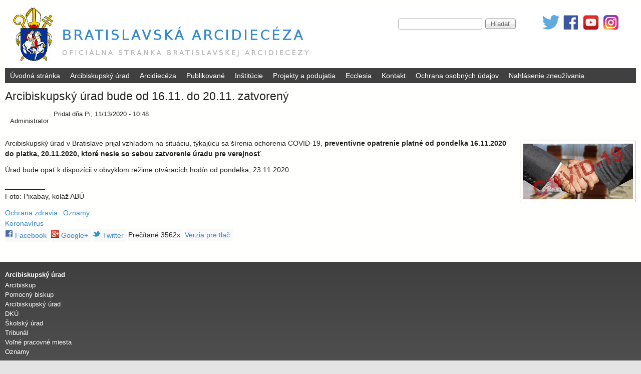

--- FILE ---
content_type: text/html; charset=utf-8
request_url: https://abuba.sk/abuba/node/1055
body_size: 38548
content:
<!DOCTYPE html>
<!--[if lt IE 7]><html class="lt-ie9 lt-ie8 lt-ie7" lang="sk" dir="ltr"><![endif]-->
<!--[if IE 7]><html class="lt-ie9 lt-ie8" lang="sk" dir="ltr"><![endif]-->
<!--[if IE 8]><html class="lt-ie9" lang="sk" dir="ltr"><![endif]-->
<!--[if gt IE 8]><!--><html lang="sk" dir="ltr"><!--<![endif]-->
<head>
<meta charset="utf-8" />
<meta name="Generator" content="Drupal 7 (http://drupal.org)" />
<link rel="canonical" href="/abuba/node/1055" />
<link rel="shortlink" href="/abuba/node/1055" />
<link rel="shortcut icon" href="https://abuba.sk/abuba/sites/default/files/favicon.ico" type="image/vnd.microsoft.icon" />
<meta name="viewport" content="width=device-width, initial-scale=1" />
<meta name="MobileOptimized" content="width" />
<meta name="HandheldFriendly" content="true" />
<meta name="apple-mobile-web-app-capable" content="yes" />
<title>Arcibiskupský úrad bude od 16.11. do 20.11. zatvorený | Bratislavská arcidiecéza</title>
<style type="text/css" media="all">
@import url("https://abuba.sk/abuba/modules/system/system.base.css?s2m58u");
@import url("https://abuba.sk/abuba/modules/system/system.menus.css?s2m58u");
@import url("https://abuba.sk/abuba/modules/system/system.messages.css?s2m58u");
@import url("https://abuba.sk/abuba/modules/system/system.theme.css?s2m58u");
</style>
<style type="text/css" media="all">
@import url("https://abuba.sk/abuba/modules/aggregator/aggregator.css?s2m58u");
@import url("https://abuba.sk/abuba/modules/book/book.css?s2m58u");
@import url("https://abuba.sk/abuba/modules/comment/comment.css?s2m58u");
@import url("https://abuba.sk/abuba/modules/field/theme/field.css?s2m58u");
@import url("https://abuba.sk/abuba/modules/node/node.css?s2m58u");
@import url("https://abuba.sk/abuba/modules/poll/poll.css?s2m58u");
@import url("https://abuba.sk/abuba/modules/search/search.css?s2m58u");
@import url("https://abuba.sk/abuba/modules/user/user.css?s2m58u");
@import url("https://abuba.sk/abuba/sites/all/modules/views/css/views.css?s2m58u");
</style>
<style type="text/css" media="all">
@import url("https://abuba.sk/abuba/sites/all/modules/colorbox/styles/default/colorbox_style.css?s2m58u");
@import url("https://abuba.sk/abuba/sites/all/modules/ctools/css/ctools.css?s2m58u");
@import url("https://abuba.sk/abuba/sites/all/modules/print/print_ui/css/print_ui.theme.css?s2m58u");
@import url("https://abuba.sk/abuba/sites/all/libraries/superfish/css/superfish.css?s2m58u");
</style>
<style type="text/css" media="screen">
@import url("https://abuba.sk/abuba/sites/all/themes/adaptivetheme/adaptivetheme/adaptivetheme/at_core/css/at.settings.style.headings.css?s2m58u");
@import url("https://abuba.sk/abuba/sites/all/themes/adaptivetheme/adaptivetheme/adaptivetheme/at_core/css/at.settings.style.image.css?s2m58u");
@import url("https://abuba.sk/abuba/sites/all/themes/adaptivetheme/adaptivetheme/adaptivetheme/at_core/css/at.layout.css?s2m58u");
</style>
<style type="text/css" media="all">
@import url("https://abuba.sk/abuba/sites/all/themes/at_magazine/css/styles.base.css?s2m58u");
@import url("https://abuba.sk/abuba/sites/all/themes/at_magazine/css/styles.settings.css?s2m58u");
@import url("https://abuba.sk/abuba/sites/all/themes/at_magazine/css/styles.modules.css?s2m58u");
@import url("https://abuba.sk/abuba/sites/default/files/color/at_magazine-26ef7f58/colors.css?s2m58u");
</style>
<style type="text/css" media="screen">
@import url("https://abuba.sk/abuba/sites/default/files/adaptivetheme/at_magazine_files/at_magazine.default.layout.css?s2m58u");
</style>
<link type="text/css" rel="stylesheet" href="https://abuba.sk/abuba/sites/default/files/adaptivetheme/at_magazine_files/at_magazine.responsive.layout.css?s2m58u" media="only screen" />
<style type="text/css" media="screen">
@import url("https://abuba.sk/abuba/sites/default/files/adaptivetheme/at_magazine_files/at_magazine.fonts.css?s2m58u");
</style>
<style type="text/css" media="all">
@import url("https://abuba.sk/abuba/sites/default/files/adaptivetheme/at_magazine_files/at_magazine.menutoggle.css?s2m58u");
</style>
<link type="text/css" rel="stylesheet" href="https://abuba.sk/abuba/sites/all/themes/at_magazine/css/responsive.custom.css?s2m58u" media="only screen" />
<link type="text/css" rel="stylesheet" href="https://abuba.sk/abuba/sites/all/themes/at_magazine/css/responsive.smalltouch.portrait.css?s2m58u" media="only screen and (max-width:320px)" />
<link type="text/css" rel="stylesheet" href="https://abuba.sk/abuba/sites/all/themes/at_magazine/css/responsive.smalltouch.landscape.css?s2m58u" media="only screen and (min-width:321px) and (max-width:580px)" />
<link type="text/css" rel="stylesheet" href="https://abuba.sk/abuba/sites/all/themes/at_magazine/css/responsive.tablet.portrait.css?s2m58u" media="only screen and (min-width:581px) and (max-width:768px)" />
<link type="text/css" rel="stylesheet" href="https://abuba.sk/abuba/sites/all/themes/at_magazine/css/responsive.tablet.landscape.css?s2m58u" media="only screen and (min-width:769px) and (max-width:1024px)" />
<link type="text/css" rel="stylesheet" href="https://abuba.sk/abuba/sites/all/themes/at_magazine/css/responsive.desktop.css?s2m58u" media="only screen and (min-width:1024px)" />

<!--[if IE 6]>
<style type="text/css" media="screen">
@import url("https://abuba.sk/abuba/sites/all/themes/at_magazine/css/ie-6.css?s2m58u");
</style>
<![endif]-->

<!--[if lte IE 7]>
<style type="text/css" media="screen">
@import url("https://abuba.sk/abuba/sites/all/themes/at_magazine/css/ie-lte-7.css?s2m58u");
</style>
<![endif]-->

<!--[if IE 8]>
<style type="text/css" media="screen">
@import url("https://abuba.sk/abuba/sites/all/themes/at_magazine/css/ie-8.css?s2m58u");
</style>
<![endif]-->

<!--[if lte IE 9]>
<style type="text/css" media="screen">
@import url("https://abuba.sk/abuba/sites/all/themes/at_magazine/css/ie-lte-9.css?s2m58u");
</style>
<![endif]-->
<script type="text/javascript" src="https://abuba.sk/abuba/misc/jquery.js?v=1.4.4"></script>
<script type="text/javascript" src="https://abuba.sk/abuba/misc/jquery-extend-3.4.0.js?v=1.4.4"></script>
<script type="text/javascript" src="https://abuba.sk/abuba/misc/jquery-html-prefilter-3.5.0-backport.js?v=1.4.4"></script>
<script type="text/javascript" src="https://abuba.sk/abuba/misc/jquery.once.js?v=1.2"></script>
<script type="text/javascript" src="https://abuba.sk/abuba/misc/drupal.js?s2m58u"></script>
<script type="text/javascript" src="https://abuba.sk/abuba/sites/default/files/languages/sk_UvGGhx28jiw58zJwZf9lKc3AivTBAZLsRHoJgInfIfs.js?s2m58u"></script>
<script type="text/javascript" src="https://abuba.sk/abuba/sites/all/libraries/colorbox/jquery.colorbox-min.js?s2m58u"></script>
<script type="text/javascript" src="https://abuba.sk/abuba/sites/all/modules/colorbox/js/colorbox.js?s2m58u"></script>
<script type="text/javascript" src="https://abuba.sk/abuba/sites/all/modules/colorbox/styles/default/colorbox_style.js?s2m58u"></script>
<script type="text/javascript" src="https://abuba.sk/abuba/sites/all/modules/insertFrame/insertFrame.js?s2m58u"></script>
<script type="text/javascript" src="https://abuba.sk/abuba/sites/all/libraries/superfish/jquery.hoverIntent.minified.js?s2m58u"></script>
<script type="text/javascript" src="https://abuba.sk/abuba/sites/all/libraries/superfish/sfsmallscreen.js?s2m58u"></script>
<script type="text/javascript" src="https://abuba.sk/abuba/sites/all/libraries/superfish/supposition.js?s2m58u"></script>
<script type="text/javascript" src="https://abuba.sk/abuba/sites/all/libraries/superfish/superfish.js?s2m58u"></script>
<script type="text/javascript" src="https://abuba.sk/abuba/sites/all/libraries/superfish/supersubs.js?s2m58u"></script>
<script type="text/javascript" src="https://abuba.sk/abuba/sites/all/modules/superfish/superfish.js?s2m58u"></script>
<script type="text/javascript" src="https://abuba.sk/abuba/sites/all/themes/at_magazine/js/eq.js?s2m58u"></script>
<script type="text/javascript" src="https://abuba.sk/abuba/sites/all/themes/at_magazine/js/eq-gp.js?s2m58u"></script>
<script type="text/javascript" src="https://abuba.sk/abuba/sites/all/themes/adaptivetheme/adaptivetheme/adaptivetheme/at_core/scripts/scalefix.js?s2m58u"></script>
<script type="text/javascript" src="https://abuba.sk/abuba/sites/all/themes/adaptivetheme/adaptivetheme/adaptivetheme/at_core/scripts/outside-events.js?s2m58u"></script>
<script type="text/javascript" src="https://abuba.sk/abuba/sites/all/themes/adaptivetheme/adaptivetheme/adaptivetheme/at_core/scripts/menu-toggle.js?s2m58u"></script>
<script type="text/javascript">
<!--//--><![CDATA[//><!--
jQuery.extend(Drupal.settings, {"basePath":"\/abuba\/","pathPrefix":"","setHasJsCookie":0,"ajaxPageState":{"theme":"at_magazine","theme_token":"04_xOIp5tlBZMgFqioQ2x8awuxN7m3NMZ1O_NAGtgGY","js":{"misc\/jquery.js":1,"misc\/jquery-extend-3.4.0.js":1,"misc\/jquery-html-prefilter-3.5.0-backport.js":1,"misc\/jquery.once.js":1,"misc\/drupal.js":1,"public:\/\/languages\/sk_UvGGhx28jiw58zJwZf9lKc3AivTBAZLsRHoJgInfIfs.js":1,"sites\/all\/libraries\/colorbox\/jquery.colorbox-min.js":1,"sites\/all\/modules\/colorbox\/js\/colorbox.js":1,"sites\/all\/modules\/colorbox\/styles\/default\/colorbox_style.js":1,"sites\/all\/modules\/insertFrame\/insertFrame.js":1,"sites\/all\/libraries\/superfish\/jquery.hoverIntent.minified.js":1,"sites\/all\/libraries\/superfish\/sfsmallscreen.js":1,"sites\/all\/libraries\/superfish\/supposition.js":1,"sites\/all\/libraries\/superfish\/superfish.js":1,"sites\/all\/libraries\/superfish\/supersubs.js":1,"sites\/all\/modules\/superfish\/superfish.js":1,"sites\/all\/themes\/at_magazine\/js\/eq.js":1,"sites\/all\/themes\/at_magazine\/js\/eq-gp.js":1,"sites\/all\/themes\/adaptivetheme\/adaptivetheme\/adaptivetheme\/at_core\/scripts\/scalefix.js":1,"sites\/all\/themes\/adaptivetheme\/adaptivetheme\/adaptivetheme\/at_core\/scripts\/outside-events.js":1,"sites\/all\/themes\/adaptivetheme\/adaptivetheme\/adaptivetheme\/at_core\/scripts\/menu-toggle.js":1},"css":{"modules\/system\/system.base.css":1,"modules\/system\/system.menus.css":1,"modules\/system\/system.messages.css":1,"modules\/system\/system.theme.css":1,"modules\/aggregator\/aggregator.css":1,"modules\/book\/book.css":1,"modules\/comment\/comment.css":1,"modules\/field\/theme\/field.css":1,"modules\/node\/node.css":1,"modules\/poll\/poll.css":1,"modules\/search\/search.css":1,"modules\/user\/user.css":1,"sites\/all\/modules\/views\/css\/views.css":1,"sites\/all\/modules\/colorbox\/styles\/default\/colorbox_style.css":1,"sites\/all\/modules\/ctools\/css\/ctools.css":1,"sites\/all\/modules\/print\/print_ui\/css\/print_ui.theme.css":1,"sites\/all\/libraries\/superfish\/css\/superfish.css":1,"sites\/all\/themes\/adaptivetheme\/adaptivetheme\/adaptivetheme\/at_core\/css\/at.settings.style.headings.css":1,"sites\/all\/themes\/adaptivetheme\/adaptivetheme\/adaptivetheme\/at_core\/css\/at.settings.style.image.css":1,"sites\/all\/themes\/adaptivetheme\/adaptivetheme\/adaptivetheme\/at_core\/css\/at.layout.css":1,"sites\/all\/themes\/at_magazine\/css\/styles.base.css":1,"sites\/all\/themes\/at_magazine\/css\/styles.settings.css":1,"sites\/all\/themes\/at_magazine\/css\/styles.modules.css":1,"sites\/all\/themes\/at_magazine\/color\/colors.css":1,"public:\/\/adaptivetheme\/at_magazine_files\/at_magazine.default.layout.css":1,"public:\/\/adaptivetheme\/at_magazine_files\/at_magazine.responsive.layout.css":1,"public:\/\/adaptivetheme\/at_magazine_files\/at_magazine.fonts.css":1,"public:\/\/adaptivetheme\/at_magazine_files\/at_magazine.menutoggle.css":1,"sites\/all\/themes\/at_magazine\/css\/responsive.custom.css":1,"sites\/all\/themes\/at_magazine\/css\/responsive.smalltouch.portrait.css":1,"sites\/all\/themes\/at_magazine\/css\/responsive.smalltouch.landscape.css":1,"sites\/all\/themes\/at_magazine\/css\/responsive.tablet.portrait.css":1,"sites\/all\/themes\/at_magazine\/css\/responsive.tablet.landscape.css":1,"sites\/all\/themes\/at_magazine\/css\/responsive.desktop.css":1,"sites\/all\/themes\/at_magazine\/css\/ie-6.css":1,"sites\/all\/themes\/at_magazine\/css\/ie-lte-7.css":1,"sites\/all\/themes\/at_magazine\/css\/ie-8.css":1,"sites\/all\/themes\/at_magazine\/css\/ie-lte-9.css":1}},"colorbox":{"opacity":"0.85","current":"{current} of {total}","previous":"\u00ab Prev","next":"Next \u00bb","close":"Close","maxWidth":"98%","maxHeight":"98%","fixed":true,"mobiledetect":true,"mobiledevicewidth":"480px","file_public_path":"\/abuba\/sites\/default\/files","specificPagesDefaultValue":"admin*\nimagebrowser*\nimg_assist*\nimce*\nnode\/add\/*\nnode\/*\/edit\nprint\/*\nprintpdf\/*\nsystem\/ajax\nsystem\/ajax\/*"},"urlIsAjaxTrusted":{"\/abuba\/search\/node":true,"\/abuba\/node\/1055":true},"superfish":{"1":{"id":"1","sf":{"delay":"400","animation":{"opacity":"show","height":"show"},"speed":"\u0027fast\u0027","autoArrows":false,"dropShadows":true,"disableHI":false},"plugins":{"smallscreen":{"mode":"window_width","addSelected":false,"menuClasses":false,"hyperlinkClasses":false,"title":"Navig\u00e1cia na str\u00e1nke"},"supposition":true,"bgiframe":false,"supersubs":{"minWidth":"12","maxWidth":"27","extraWidth":1}}}},"adaptivetheme":{"at_magazine":{"layout_settings":{"bigscreen":"two-sidebars-left","tablet_landscape":"two-sidebars-right","tablet_portrait":"one-col-vert","smalltouch_landscape":"one-col-vert","smalltouch_portrait":"one-col-stack"},"media_query_settings":{"bigscreen":"only screen and (min-width:1024px)","tablet_landscape":"only screen and (min-width:769px) and (max-width:1024px)","tablet_portrait":"only screen and (min-width:581px) and (max-width:768px)","smalltouch_landscape":"only screen and (min-width:321px) and (max-width:580px)","smalltouch_portrait":"only screen and (max-width:320px)"},"menu_toggle_settings":{"menu_toggle_tablet_portrait":"true","menu_toggle_tablet_landscape":"false"}}}});
//--><!]]>
</script>
<!--[if lt IE 9]>
<script src="https://abuba.sk/abuba/sites/all/themes/adaptivetheme/adaptivetheme/adaptivetheme/at_core/scripts/html5.js?s2m58u"></script>
<![endif]-->
</head>
<body class="html not-front not-logged-in no-sidebars page-node page-node- page-node-1055 node-type-story site-name-hidden atr-7.x-3.x atv-7.x-3.2 lang-sk site-name-bratislavská-arcidiecéza section-node color-scheme-custom at-magazine bb-hs hl-l mb-ad rc-0 bs-l ia-r">
  <div id="skip-link" class="nocontent">
    <a href="#main-content" class="element-invisible element-focusable">Skočiť na hlavný obsah</a>
  </div>
    <div id="page" class="page ssc-uc ssw-n ssa-l sss-n btc-uc btw-n bta-l bts-n ntc-n ntw-n nta-l nts-n ctc-n ctw-n cta-l cts-n ptc-n ptw-n pta-l pts-n at-mt container">

   <!-- /menu bar top -->

  <header id="header" class="clearfix" role="banner">
          <!-- start: Branding -->
      <div id="branding" class="branding-elements clearfix">
                  <!-- div id="logo" -->
            <a href="/abuba/" title="Bratislavská arcidiecéza"><img class="site-logo" src="https://abuba.sk/abuba/sites/default/files/ABUBA-Logo5.jpg" alt="Bratislavská arcidiecéza" /></a>          <!-- /div -->
                          <!-- start: Site name and Slogan hgroup -->
          <div class="element-invisible h-group" id="name-and-slogan">
                          <h1 class="element-invisible" id="site-name"><a href="/abuba/" title="Domovská stránka">Bratislavská arcidiecéza</a></h1>
                                  </div><!-- /end #name-and-slogan -->
              </div><!-- /end #branding -->
        <!-- region: Header -->
    <div class="region region-header"><div class="region-inner clearfix"><div id="block-block-43" class="block block-block no-title odd first block-count-1 block-region-header block-43 block-first">
  <div class="block-inner clearfix">
                <div class="block-content content no-title">
      <div class="block-content-inner clearfix">
        <p align="center"><a href="https://twitter.com/BArcidieceza"><img src="/abuba/system/files/tw-40x40-transparent.png" alt="Twitter" title="Twitter" /></a><a href="https://www.facebook.com/bratislavskaarcidieceza"><img src="/abuba/system/files/fb-40x40-transparent.png" alt="Facebook" title="Facebook" /></a><a href="https://www.youtube.com/channel/UC_s8ulHCXeFvCeEWkiNoTeQ"><img src="/abuba/system/files/yt-40x40-transparent.png" alt="YouTube" title="YouTube" /></a><a href="https://www.instagram.com/bratislavska_arcidieceza/"><img src="/abuba/system/files/ig-40x40-transparent_0.png" alt="Instagram" title="Instagram" /></a></p>      </div>
    </div>
  </div>
</div>
<div id="block-search-form" class="block block-search no-title even last block-count-2 block-region-header block-form" role="search">
  <div class="block-inner clearfix">
                <div class="block-content content no-title">
      <div class="block-content-inner clearfix">
        <form action="/abuba/node/1055" method="post" id="search-block-form" accept-charset="UTF-8"><div><div class="container-inline">
      <h2 class="element-invisible">Vyhľadávanie</h2>
    <div class="form-item form-type-textfield form-item-search-block-form">
  <label class="element-invisible" for="edit-search-block-form--2">Hľadať </label>
 <input title="Zadajte slová, ktoré chcete vyhľadať." type="search" id="edit-search-block-form--2" name="search_block_form" value="" size="15" maxlength="128" class="form-text" />
</div>
<div class="form-actions form-wrapper" id="edit-actions"><input type="submit" id="edit-submit" name="op" value="Hľadať" class="form-submit" /></div><input type="hidden" name="form_build_id" value="form-pTMB2zw4E_ntfKt-FN5sSvGBuLQp88XwEE4FhdSJmNM" />
<input type="hidden" name="form_id" value="search_block_form" />
</div>
</div></form>      </div>
    </div>
  </div>
</div>
</div></div>  </header>

      <div id="menu-bar-wrapper" class="clearfix">
      <div id="menu-bar" class="nav clearfix"><nav id="block-superfish-1" class="block block-superfish menu-wrapper menu-bar-wrapper clearfix at-menu-toggle odd first last block-count-3 block-region-menu-bar block-1 block-first">
              <h2 class="element-invisible block-title">Horne menu</h2>
        
    <ul id="superfish-1" class="menu sf-menu sf-secondary-menu sf-horizontal sf-style-none sf-total-items-10 sf-parent-items-6 sf-single-items-4"><li id="menu-159-1" class="first odd sf-item-1 sf-depth-1 sf-no-children"><a href="/abuba/" title="" class="sf-depth-1">Úvodná stránka</a></li><li id="menu-160-1" class="middle even sf-item-2 sf-depth-1 sf-total-children-10 sf-parent-children-0 sf-single-children-10 menuparent"><a href="/abuba/urad" title="" class="sf-depth-1 menuparent">Arcibiskupský úrad</a><ul><li id="menu-200-1" class="first odd sf-item-1 sf-depth-2 sf-no-children"><a href="/abuba/arcibiskup" title="" class="sf-depth-2">Arcibiskup</a></li><li id="menu-691-1" class="middle even sf-item-2 sf-depth-2 sf-no-children"><a href="/abuba/pomocny_biskup" title="" class="sf-depth-2">Pomocný biskup</a></li><li id="menu-1767-1" class="middle odd sf-item-3 sf-depth-2 sf-no-children"><a href="/abuba/urad" title="" class="sf-depth-2">Arcibiskupský úrad</a></li><li id="menu-205-1" class="middle even sf-item-4 sf-depth-2 sf-no-children"><a href="/abuba/dku" title="Arcidiecézny katechetický úrad" class="sf-depth-2">DKÚ</a></li><li id="menu-559-1" class="middle odd sf-item-5 sf-depth-2 sf-no-children"><a href="/abuba/skolsky_urad" title="" class="sf-depth-2">Školský úrad</a></li><li id="menu-690-1" class="middle even sf-item-6 sf-depth-2 sf-no-children"><a href="/abuba/tribunal" title="" class="sf-depth-2">Tribunál</a></li><li id="menu-6078-1" class="middle odd sf-item-7 sf-depth-2 sf-no-children"><a href="/abuba/cit" title="Centrum informačných a komunikačných technológií Bratislavskej arcidiecézy" class="sf-depth-2">Centrum IT</a></li><li id="menu-368-1" class="middle even sf-item-8 sf-depth-2 sf-no-children"><a href="/abuba/taxonomy/term/14" title="" class="sf-depth-2">Voľné pracovné miesta</a></li><li id="menu-1764-1" class="middle odd sf-item-9 sf-depth-2 sf-no-children"><a href="/abuba/taxonomy/term/16" title="" class="sf-depth-2">Oznamy</a></li><li id="menu-1759-1" class="last even sf-item-10 sf-depth-2 sf-no-children"><a href="/abuba/download" title="" class="sf-depth-2">Na prevzatie</a></li></ul></li><li id="menu-194-1" class="middle odd sf-item-3 sf-depth-1 sf-total-children-8 sf-parent-children-0 sf-single-children-8 menuparent"><a href="/abuba/arcidieceza" title="" class="sf-depth-1 menuparent">Arcidiecéza</a><ul><li id="menu-1768-1" class="first odd sf-item-1 sf-depth-2 sf-no-children"><a href="/abuba/arcidieceza" title="" class="sf-depth-2">Arcidiecéza</a></li><li id="menu-1760-1" class="middle even sf-item-2 sf-depth-2 sf-no-children"><a href="/abuba/katedrala" class="sf-depth-2">Katedrála</a></li><li id="menu-207-1" class="middle odd sf-item-3 sf-depth-2 sf-no-children"><a href="/abuba/martin" title="" class="sf-depth-2">Sv. Martin</a></li><li id="menu-218-1" class="middle even sf-item-4 sf-depth-2 sf-no-children"><a href="/abuba/historia" title="" class="sf-depth-2">História</a></li><li id="menu-204-1" class="middle odd sf-item-5 sf-depth-2 sf-no-children"><a href="/abuba/dekanaty_a_farnosti" title="" class="sf-depth-2">Dekanáty a farnosti</a></li><li id="menu-209-1" class="middle even sf-item-6 sf-depth-2 sf-no-children"><a href="/abuba/rehole" title="" class="sf-depth-2">Rehole</a></li><li id="menu-208-1" class="middle odd sf-item-7 sf-depth-2 sf-no-children"><a href="/abuba/spolocenstva" title="" class="sf-depth-2">Spoločenstvá</a></li><li id="menu-206-1" class="last even sf-item-8 sf-depth-2 sf-no-children"><a href="/abuba/schematizmus" title="" class="sf-depth-2">Schematizmus</a></li></ul></li><li id="menu-196-1" class="middle even sf-item-4 sf-depth-1 sf-total-children-10 sf-parent-children-0 sf-single-children-10 menuparent"><a href="/abuba/publikovane" title="" class="sf-depth-1 menuparent">Publikované</a><ul><li id="menu-210-1" class="first odd sf-item-1 sf-depth-2 sf-no-children"><a href="/abuba/taxonomy/term/6" title="Pastierske listy bratislavského arcibiskupa" class="sf-depth-2">Pastierske listy</a></li><li id="menu-211-1" class="middle even sf-item-2 sf-depth-2 sf-no-children"><a href="/abuba/taxonomy/term/7" title="Dokumenty arcibiskupského úradu" class="sf-depth-2">Dokumenty ABÚ</a></li><li id="menu-212-1" class="middle odd sf-item-3 sf-depth-2 sf-no-children"><a href="/abuba/taxonomy/term/8" title="Príhovory pri rozličných príležitostiach" class="sf-depth-2">Príhovory</a></li><li id="menu-687-1" class="middle even sf-item-4 sf-depth-2 sf-no-children"><a href="/abuba/taxonomy/term/21" title="Tlačové správy, vyhlásenia a stanoviská" class="sf-depth-2">Tlačové správy</a></li><li id="menu-213-1" class="middle odd sf-item-5 sf-depth-2 sf-no-children"><a href="/abuba/taxonomy/term/9" title="Informácie o pripravovaných akciách a podujatiach" class="sf-depth-2">Pripravované akcie</a></li><li id="menu-214-1" class="middle even sf-item-6 sf-depth-2 sf-no-children"><a href="/abuba/taxonomy/term/10" title="Spravodajstvo z konkrétnych podujatí a udalostí Bratislavskej arcidiecézy" class="sf-depth-2">Spravodajstvo</a></li><li id="menu-215-1" class="middle odd sf-item-7 sf-depth-2 sf-no-children"><a href="/abuba/taxonomy/term/11" title="Udalosti a podujatia v obraze" class="sf-depth-2">Fotoalbum</a></li><li id="menu-216-1" class="middle even sf-item-8 sf-depth-2 sf-no-children"><a href="/abuba/taxonomy/term/12" title="Zvukové záznamy príhovorov, rozhovorov, udalostí a komentárov" class="sf-depth-2">Audio</a></li><li id="menu-217-1" class="middle odd sf-item-9 sf-depth-2 sf-no-children"><a href="/abuba/taxonomy/term/13" title="Videozáznamy z udalostí a podujatí" class="sf-depth-2">Video</a></li><li id="menu-288-1" class="last even sf-item-10 sf-depth-2 sf-no-children"><a href="/abuba/download" title="Na prevzatie" class="sf-depth-2">Na prevzatie</a></li></ul></li><li id="menu-195-1" class="middle odd sf-item-5 sf-depth-1 sf-total-children-9 sf-parent-children-0 sf-single-children-9 menuparent"><a href="/abuba/institucie" title="" class="sf-depth-1 menuparent">Inštitúcie</a><ul><li id="menu-3875-1" class="first odd sf-item-1 sf-depth-2 sf-no-children"><a href="/abuba/cpr" title="" class="sf-depth-2">Centrum pre rodinu</a></li><li id="menu-222-1" class="middle even sf-item-2 sf-depth-2 sf-no-children"><a href="/abuba/charita" title="" class="sf-depth-2">Charita</a></li><li id="menu-3054-1" class="middle odd sf-item-3 sf-depth-2 sf-no-children"><a href="/abuba/domquovadis" title="" class="sf-depth-2">Dom Quo Vadis</a></li><li id="menu-201-1" class="middle even sf-item-4 sf-depth-2 sf-no-children"><a href="/abuba/seminar" title="" class="sf-depth-2">KSCM</a></li><li id="menu-289-1" class="middle odd sf-item-5 sf-depth-2 sf-no-children"><a href="/abuba/mladez" title="" class="sf-depth-2">Pastorácia mládeže</a></li><li id="menu-638-1" class="middle even sf-item-6 sf-depth-2 sf-no-children"><a href="/abuba/povolania" title="" class="sf-depth-2">Pastorácia povolaní</a></li><li id="menu-202-1" class="middle odd sf-item-7 sf-depth-2 sf-no-children"><a href="/abuba/fakulta" title="" class="sf-depth-2">RKCMBF UK</a></li><li id="menu-3876-1" class="middle even sf-item-8 sf-depth-2 sf-no-children"><a href="/abuba/svoradov" title="Študentský domov Svoradov" class="sf-depth-2">ŠD Svoradov</a></li><li id="menu-6086-1" class="last odd sf-item-9 sf-depth-2 sf-no-children"><a href="/abuba/viventi" title="Zariadenie pre seniorov a špecializované zariadenie Viventi" class="sf-depth-2">Viventi</a></li></ul></li><li id="menu-639-1" class="middle even sf-item-6 sf-depth-1 sf-no-children"><a href="/abuba/node/288" title="Aktuálne i realizované projekty, podujatia a tématické roky." class="sf-depth-1">Projekty a podujatia</a></li><li id="menu-872-1" class="middle odd sf-item-7 sf-depth-1 sf-total-children-4 sf-parent-children-0 sf-single-children-4 menuparent"><a href="/abuba/taxonomy/term/26" title="" class="sf-depth-1 menuparent">Ecclesia</a><ul><li id="menu-1761-1" class="first odd sf-item-1 sf-depth-2 sf-no-children"><a href="/abuba/ecclesia" title="" class="sf-depth-2">O platforme</a></li><li id="menu-1766-1" class="middle even sf-item-2 sf-depth-2 sf-no-children"><a href="/abuba/taxonomy/term/26" title="" class="sf-depth-2">Ecclesia (články)</a></li><li id="menu-1762-1" class="middle odd sf-item-3 sf-depth-2 sf-no-children"><a href="http://webmail.abuba.sk/" title="" class="sf-depth-2">GroupWise</a></li><li id="menu-1763-1" class="last even sf-item-4 sf-depth-2 sf-no-children"><a href="https://filr.abuba.sk/" title="" class="sf-depth-2">Úložisko Filr</a></li></ul></li><li id="menu-161-1" class="middle even sf-item-8 sf-depth-1 sf-total-children-1 sf-parent-children-0 sf-single-children-1 menuparent"><a href="/abuba/kontakt" title="" class="sf-depth-1 menuparent">Kontakt</a><ul><li id="menu-1765-1" class="firstandlast odd sf-item-1 sf-depth-2 sf-no-children"><a href="/abuba/kontakt" title="" class="sf-depth-2">Kontaktné informácie</a></li></ul></li><li id="menu-4438-1" class="middle odd sf-item-9 sf-depth-1 sf-no-children"><a href="/abuba/gdpr" title="Ochrana osobných údajov podľa Zákona o ochrane osobných údajov a GDPR." class="sf-depth-1">Ochrana osobných údajov</a></li><li id="menu-6077-1" class="last even sf-item-10 sf-depth-1 sf-no-children"><a href="/abuba/nahlasenie" title="" class="sf-depth-1">Nahlásenie zneužívania</a></li></ul>
</nav>
</div> <!-- /menu bar -->
    </div>
  
   <!-- Breadcrumbs -->
   <!-- /message -->
   <!-- /help -->

   <!-- /secondary-content -->

  
  <div id="columns" class="at-mag-columns"><div class="columns-inner clearfix">
    <div id="content-column"><div class="content-inner">

       <!-- /highlight -->

      
      <section id="main-content">

                  <header class="clearfix">
                                      <h1 id="page-title">Arcibiskupský úrad bude od 16.11. do 20.11. zatvorený</h1>
                        
                      </header>
        
        <article id="article-1055" class="node node-story article odd node-full 1 ia-r clearfix" role="article">

  
        </header>
    
      <footer class="submitted">
            Pridal <span class="username" rel="author">Administrator</span> dňa <time datetime="2020-11-13T10:48:42+0100">Pi, 11/13/2020 - 10:48</time>    </footer>
  
  <div class="node-content">
  <div class="field field-name-field-image field-type-image field-label-hidden view-mode-full"><div class="field-items"><figure class="clearfix field-item even"><a href="https://abuba.sk/abuba/system/files/shaking-hands-covid19.jpg" title="Arcibiskupský úrad bude od 16.11. do 20.11. zatvorený" class="colorbox" data-colorbox-gallery="gallery-node-1055-nCRgkNQx93Q" data-cbox-img-attrs="{&quot;title&quot;: &quot;&quot;, &quot;alt&quot;: &quot;&quot;}"><img class="image-style-medium" src="https://abuba.sk/abuba/system/files/styles/medium/private/shaking-hands-covid19.jpg?itok=op4mET_S" width="220" height="111" alt="" title="" /></a></figure></div></div><div class="field field-name-body field-type-text-with-summary field-label-hidden view-mode-full"><div class="field-items"><div class="field-item even"><p>Arcibiskupský úrad v Bratislave prijal vzhľadom na situáciu, týkajúcu sa šírenia ochorenia COVID-19, <strong>preventívne opatrenie platné od pondelka 16.11.2020 do piatka, 20.11.2020, ktoré nesie so sebou zatvorenie úradu pre verejnosť</strong>.</p>
<p>Úrad bude opäť k dispozícii v obvyklom režime otváracích hodín od pondelka, 23.11.2020.</p>
<!--break-->
<p>__________<br />Foto: Pixabay, koláž ABÚ</p></div></div></div><div class="field field-name-taxonomy-vocabulary-6 field-type-taxonomy-term-reference field-label-hidden view-mode-full"><ul class="field-items"><li class="field-item even"><a href="/abuba/taxonomy/term/46">Ochrana zdravia</a></li><li class="field-item odd"><a href="/abuba/taxonomy/term/16">Oznamy</a></li></ul></div><div class="field field-name-taxonomy-vocabulary-5 field-type-taxonomy-term-reference field-label-hidden view-mode-full"><ul class="field-items"><li class="field-item even"><a href="/abuba/koronavirus">Koronavírus</a></li></ul></div>  </div>

      <nav class="clearfix"><ul class="links inline"><li class="service-links-facebook first"><a href="https://www.facebook.com/sharer.php?u=https%3A//abuba.sk/abuba/node/1055&amp;t=Arcibiskupsk%C3%BD%20%C3%BArad%20bude%20od%2016.11.%20do%2020.11.%20zatvoren%C3%BD" title="Share on Facebook" class="service-links-facebook" rel="nofollow" target="_blank"><img class="image-style-none" src="https://abuba.sk/abuba/sites/all/modules/service_links/images/facebook.png" alt="Facebook logo" /> Facebook</a></li><li class="service-links-google-plus"><a href="https://plus.google.com/share?url=https%3A//abuba.sk/abuba/node/1055" title="Share this on Google+" class="service-links-google-plus" rel="nofollow" target="_blank"><img class="image-style-none" src="https://abuba.sk/abuba/sites/all/modules/service_links/images/google_plus.png" alt="Google+ logo" /> Google+</a></li><li class="service-links-twitter"><a href="https://twitter.com/share?url=https%3A//abuba.sk/abuba/node/1055&amp;text=Arcibiskupsk%C3%BD%20%C3%BArad%20bude%20od%2016.11.%20do%2020.11.%20zatvoren%C3%BD" title="Share this on Twitter" class="service-links-twitter" rel="nofollow" target="_blank"><img class="image-style-none" src="https://abuba.sk/abuba/sites/all/modules/service_links/images/twitter.png" alt="Twitter logo" /> Twitter</a></li><li class="statistics_counter"><span>Prečítané 3562x</span></li><li class="print_html last"><a href="/abuba/print/1055" title="Display a printer-friendly version of this page." class="print-page" rel="nofollow">Verzia pre tlač</a></li></ul></nav>
  
  
</article>
 <!-- /content -->

      </section> <!-- /main-content -->

       <!-- /content-aside -->

    </div></div> <!-- /content-column -->

        
  </div></div> <!-- /columns -->

   <!-- /tertiary-content -->

  
  
  

      <footer id="footer"><div id="footer-inner" class="clearfix">

              <!-- Five column Gpanel -->
        <div id="footerpanel" class="at-panel gpanel panel-display five-5x20 clearfix">
          <div class="panel-row row-1 clearfix">
            <div class="region region-five-first"><div class="region-inner clearfix"><div id="block-block-23" class="block block-block no-title odd first last block-count-5 block-region-five-first block-23 block-first">
  <div class="block-inner clearfix">
                <div class="block-content content no-title">
      <div class="block-content-inner clearfix">
        <h5>Arcibiskupský úrad</h5>
<a href="/abuba/arcibiskup">Arcibiskup</a>
<br /><a href="/abuba/pomocny_biskup">Pomocný biskup</a>
<br /><a href="/abuba/urad">Arcibiskupský úrad</a>
<br /><a href="/abuba/dku">DKÚ</a>
<br /><a href="/abuba/skolsky_urad">Školský úrad</a>
<br /><a href="/abuba/tribunal">Tribunál</a>
<br /><a href="/abuba/taxonomy/term/14">Voľné pracovné miesta</a>
<br /><a href="/abuba/taxonomy/term/16">Oznamy</a>
<br /> <h5>Kontakt</h5>
<a href="/abuba/kontakt">Kontaktné informácie</a>
<br /><a href="/abuba/contact">Kontaktný formulár</a>      </div>
    </div>
  </div>
</div>
</div></div>            <div class="region region-five-second"><div class="region-inner clearfix"><div id="block-block-24" class="block block-block no-title odd first last block-count-6 block-region-five-second block-24 block-first">
  <div class="block-inner clearfix">
                <div class="block-content content no-title">
      <div class="block-content-inner clearfix">
        <h5>Arcidiecéza</h5>
<a href="/abuba/arcidieceza">Arcidiecéza</a>
<br /><a href="/abuba/katedrala">Katedrála</a>
<br /><a href="/abuba/martin">Svätý Martin</a>
<br /><a href="/abuba/historia">História</a>
<br /><a href="/abuba/dekanaty_a_farnosti">Dekanáty a farnosti</a>
<br /><a href="/abuba/rehole">Rehole</a>
<br /><a href="/abuba/spolocenstva">Spoločenstvá</a>
<br /><a href="/abuba/schematizmus">Schematizmus</a>      </div>
    </div>
  </div>
</div>
</div></div>          </div>
          <div class="panel-row row-2 clearfix">
            <div class="region region-five-third"><div class="region-inner clearfix"><div id="block-block-25" class="block block-block no-title odd first last block-count-7 block-region-five-third block-25 block-first">
  <div class="block-inner clearfix">
                <div class="block-content content no-title">
      <div class="block-content-inner clearfix">
        <h5>Publikované</h5>
<a href="/abuba/taxonomy/term/6">Pastierske listy</a>
<br /><a href="/abuba/taxonomy/term/7">Dokumenty ABÚ</a>
<br /><a href="/abuba/taxonomy/term/8">Príhovory</a>
<br /><a href="/abuba/taxonomy/term/21">Tlačové správy</a>
<br /><a href="/abuba/taxonomy/term/9">Pripravované akcie</a>
<br /><a href="/abuba/taxonomy/term/10">Spravodajstvo</a>
<br /><a href="/abuba/taxonomy/term/11">Fotoalbum</a>
<br /><a href="/abuba/taxonomy/term/12">Audio</a>
<br /><a href="/abuba/taxonomy/term/13">Video</a>
<br /><a href="/abuba/download">Na prevzatie</a>      </div>
    </div>
  </div>
</div>
</div></div>            <div class="region region-five-fourth"><div class="region-inner clearfix"><div id="block-block-26" class="block block-block no-title odd first last block-count-8 block-region-five-fourth block-26 block-first">
  <div class="block-inner clearfix">
                <div class="block-content content no-title">
      <div class="block-content-inner clearfix">
        <h5>Inštitúcie</h5>
<a href="/abuba/fakulta">RKCMBF UK</a>
<br /><a href="/abuba/seminar">KSCM</a>
<br /><a href="/abuba/charita">Charita</a>
<br /><a href="http://www.domquovadis.sk/">Dom Quo Vadis</a>
<br /><a href="/abuba/mladez">Pastorácia mládeže</a>
<br /><a href="/abuba/povolania">Pastorácia povolaní</a>
<br /> <h5>Ecclesia</h5>
<a href="/abuba/ecclesia">O platforme <em>ecclesia</em></a>
<br /><a href="/abuba/taxonomy/term/26">Ecclesia (články)</a>
<br /><a href="https://abuba.ecclesia.sk/"><strong>Portál služieb <em>ecclesia</em></strong></a>      </div>
    </div>
  </div>
</div>
</div></div>            <div class="region region-five-fifth"><div class="region-inner clearfix"><div id="block-block-27" class="block block-block no-title odd first last block-count-9 block-region-five-fifth block-27 block-first">
  <div class="block-inner clearfix">
                <div class="block-content content no-title">
      <div class="block-content-inner clearfix">
        <h5>Projekty a podujatia</h5>
<a href="/abuba/synoda">Synoda 2021-2023</a>
<br /><a href="/abuba/papez-frantisek-na-slovensku">Pápež František na Slovensku</a>
<br /><a href="/abuba/taxonomy/term/19">Lectio divina</a>
<br /><a href="/abuba/taxonomy/term/23">Obnova a reštaurovanie</a>
<br /><a href="/abuba/taxonomy/term/52">Rozvojové projekty</a>
<br /><a href="/abuba/rok-modlitieb-za-farnosti">Rok modlitieb za farnosti</a>
<br /><a href="/abuba/rok-sv-jozefa">Rok sv. Jozefa</a>
<br /><br /><a href="/abuba/node/288">Všetky projekty, podujatia a roky...</a>
      </div>
    </div>
  </div>
</div>
</div></div>          </div>
        </div>
      
      <div class="region region-footer"><div class="region-inner clearfix"><div id="block-block-22" class="block block-block no-title odd first last block-count-10 block-region-footer block-22 block-first">
  <div class="block-inner clearfix">
                <div class="block-content content no-title">
      <div class="block-content-inner clearfix">
        © Arcibiskupský úrad v Bratislave  |  <a href="https://gdpr.kbs.sk/">Ochrana osobných údajov</a>  |  <a href="https://gdpr.kbs.sk/obsah/sekcia/h/cirkev/p/zodpovedna-osoba">Zodpovedná osoba (DPO)</a>  |  <a href="/abuba/rss.xml"><img src="/abuba/system/files/rss_icon.png" alt="RSS" title="RSS" /></a>  <a href="https://twitter.com/BArcidieceza"><img src="/abuba/system/files/twitter-icon3.png" alt="Twitter" title="Twitter" /></a>  <a href="https://www.facebook.com/bratislavskaarcidieceza"><img src="/abuba/system/files/facebook-icon2.png" alt="Facebook" title="Facebook" /></a>      </div>
    </div>
  </div>
</div>
</div></div> <!-- /footer region -->

      <!-- ABUBA ?php print $feed_icons; ? --> <!-- /feed icons -->

    </div></footer> <!-- /footer/footer-inner -->
  
</div> <!-- /page -->
  </body>
</html>


--- FILE ---
content_type: text/css
request_url: https://abuba.sk/abuba/sites/all/themes/at_magazine/css/responsive.tablet.portrait.css?s2m58u
body_size: 1554
content:
/*
 *   Important Information about this CSS File
 *
 * - Do not delete or rename this file, if you do not use it leave it blank (delete
 *   everything) and the file will be skipped when you enable Production Mode in
 *   the Global theme settings.
 *
 * - Read the _README file in this directory, it contains useful help and other information.
 */

/* Increase the body font size on tablet devices */
body {
  font-size: 93.8%;
}
header#header div#branding {
  float: none;
  margin: auto;
  text-align: center; 
}
header#header div.region-header {
  display: table;
  float: none;
  margin: 15px auto 0;
  text-align: center;
  width: auto;
}
header#header div.region-header .block {
  clear: none;
  display: inline;
  margin: auto;
  padding: 0 0 15px !important;
  text-align: left;
  width: auto;
}
header#header div.region-header .block-inner {
  margin: 0 20px;
}
header#header div#logo,
header#header h1#site-name,
header#header h2#site-slogan {
  float: none;
  margin: 0;
  padding: 0 0 6px;
  text-align: center;
}
.hl-r #logo {
  padding: 0 3px 7px 10px;
}
.hl-l #logo {
  padding: 0 10px 7px 3px;
}
#site-name {
  font-size: 1.8em;
}
.region-secondary-content .block-content-inner  .image-right,
.region-secondary-content .block-content-inner  .image-left,
.region-secondary-content .block-content-inner  .field-type-image,
.region-secondary-content .block-content-inner  figure  {
  max-width: 50%;
}
.region-secondary-content .block-content-inner img {
  max-width: 100%;
}


--- FILE ---
content_type: text/css
request_url: https://abuba.sk/abuba/sites/all/themes/at_magazine/css/responsive.tablet.landscape.css?s2m58u
body_size: 539
content:
/*
 *   Important Information about this CSS File
 *
 * - Do not delete or rename this file, if you do not use it leave it blank (delete
 *   everything) and the file will be skipped when you enable Production Mode in
 *   the Global theme settings.
 *
 * - Read the _README file in this directory, it contains useful help and other information.
 */

/* Increase the body font size on tablet devices */
body {
  font-size: 93.8%;
}
.hl-r #logo {
}
.hl-l #logo {
}
#site-name {
  font-size: 2em;
  white-space: pre;
}
